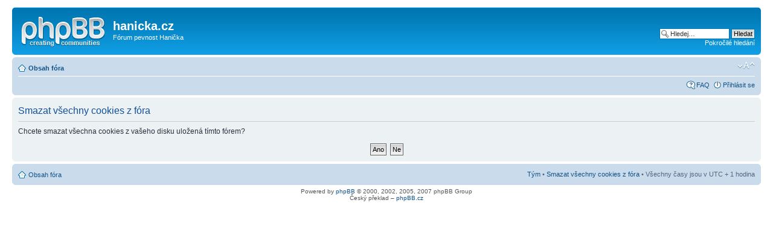

--- FILE ---
content_type: text/html; charset=UTF-8
request_url: https://forum.hanicka.cz/ucp.php?mode=delete_cookies&sid=99025a33a24900c6688eb9efe78612bb
body_size: 7417
content:
<!DOCTYPE html PUBLIC "-//W3C//DTD XHTML 1.0 Strict//EN" "http://www.w3.org/TR/xhtml1/DTD/xhtml1-strict.dtd">
<html xmlns="http://www.w3.org/1999/xhtml" dir="ltr" lang="cs-cz" xml:lang="cs-cz">
<head>

<meta http-equiv="content-type" content="text/html; charset=UTF-8" />
<meta http-equiv="content-style-type" content="text/css" />
<meta http-equiv="content-language" content="cs-cz" />
<meta http-equiv="imagetoolbar" content="no" />
<meta name="resource-type" content="document" />
<meta name="distribution" content="global" />
<meta name="copyright" content="2000, 2002, 2005, 2007 phpBB Group" />
<meta name="keywords" content="" />
<meta name="description" content="" />
<title>hanicka.cz &bull; Uživatelský panel &bull; Smazat všechny cookies z fóra</title>

<!--
	phpBB style name: prosilver
	Based on style:   prosilver (this is the default phpBB3 style)
	Original author:  Tom Beddard ( http://www.subBlue.com/ )
	Modified by:      
	
	NOTE: This page was generated by phpBB, the free open-source bulletin board package.
	      The phpBB Group is not responsible for the content of this page and forum. For more information
	      about phpBB please visit http://www.phpbb.com
-->

<script type="text/javascript">
// <![CDATA[
	var jump_page = 'Napište číslo stránky, na kterou chcete přejít:';
	var on_page = '';
	var per_page = '';
	var base_url = '';
	var style_cookie = 'phpBBstyle';
	var onload_functions = new Array();
	var onunload_functions = new Array();

	
	/**
	* Find a member
	*/
	function find_username(url)
	{
		popup(url, 760, 570, '_usersearch');
		return false;
	}

	/**
	* New function for handling multiple calls to window.onload and window.unload by pentapenguin
	*/
	window.onload = function()
	{
		for (var i = 0; i < onload_functions.length; i++)
		{
			eval(onload_functions[i]);
		}
	}

	window.onunload = function()
	{
		for (var i = 0; i < onunload_functions.length; i++)
		{
			eval(onunload_functions[i]);
		}
	}

// ]]>
</script>
<script type="text/javascript" src="./styles/prosilver/template/styleswitcher.js"></script>
<script type="text/javascript" src="./styles/prosilver/template/forum_fn.js"></script>

<link href="./styles/prosilver/theme/print.css" rel="stylesheet" type="text/css" media="print" title="printonly" />
<link href="./style.php?sid=7c88e1b67a53148469be9e2173455c8d&amp;id=1&amp;lang=en" rel="stylesheet" type="text/css" media="screen, projection" />

<link href="./styles/prosilver/theme/normal.css" rel="stylesheet" type="text/css" title="A" />
<link href="./styles/prosilver/theme/medium.css" rel="alternate stylesheet" type="text/css" title="A+" />
<link href="./styles/prosilver/theme/large.css" rel="alternate stylesheet" type="text/css" title="A++" />


</head>

<body id="phpbb" class="section-ucp ltr">

<div id="wrap">
	<a id="top" name="top" accesskey="t"></a>
	<div id="page-header">
		<div class="headerbar">
			<div class="inner"><span class="corners-top"><span></span></span>

			<div id="site-description">
				<a href="./index.php?sid=7c88e1b67a53148469be9e2173455c8d" title="Obsah fóra" id="logo"><img src="./styles/prosilver/imageset/site_logo.gif" width="139" height="52" alt="" title="" /></a>
				<h1>hanicka.cz</h1>
				<p>Fórum pevnost Hanička</p>
				<p style="display: none;"><a href="#start_here">Přejít na obsah</a></p>
			</div>

					<div id="search-box">
				<form action="./search.php?sid=7c88e1b67a53148469be9e2173455c8d" method="post" id="search">
				<fieldset>
					<input name="keywords" id="keywords" type="text" maxlength="128" title="Hledat klíčová slova" class="inputbox search" value="Hledej…" onclick="if(this.value=='Hledej…')this.value='';" onblur="if(this.value=='')this.value='Hledej…';" /> 
					<input class="button2" value="Hledat" type="submit" /><br />
					<a href="./search.php?sid=7c88e1b67a53148469be9e2173455c8d" title="Zobrazit možnosti rozšířeného hledání">Pokročilé hledání</a> 				</fieldset>
				</form>
			</div>
		
			<span class="corners-bottom"><span></span></span></div>
		</div>

		<div class="navbar">
			<div class="inner"><span class="corners-top"><span></span></span>

			<ul class="linklist navlinks">
				<li class="icon-home"><a href="./index.php?sid=7c88e1b67a53148469be9e2173455c8d" accesskey="h">Obsah fóra</a> </li>

				<li class="rightside"><a href="#" onclick="fontsizeup(); return false;" onkeypress="fontsizeup(); return false;" class="fontsize" title="Změnit velikost textu">Změnit velikost textu</a></li>

							</ul>

			
			<ul class="linklist rightside">
				<li class="icon-faq"><a href="./faq.php?sid=7c88e1b67a53148469be9e2173455c8d" title="Často kladené otázky">FAQ</a></li>
									<li class="icon-logout"><a href="./ucp.php?mode=login&amp;sid=7c88e1b67a53148469be9e2173455c8d" title="Přihlásit se" accesskey="l">Přihlásit se</a></li>
							</ul>

			<span class="corners-bottom"><span></span></span></div>
		</div>

	</div>

	<a name="start_here"></a>
	<div id="page-body">
		
		 
<form id="confirm" action="./ucp.php?mode=delete_cookies&amp;sid=7c88e1b67a53148469be9e2173455c8d&amp;confirm_key=9LOQXF68XE" method="post">
<div class="panel">
	<div class="inner"><span class="corners-top"><span></span></span>

	<h2>Smazat všechny cookies z fóra</h2>
	<p>Chcete smazat všechna cookies z vašeho disku uložená tímto fórem?</p>
	
	<fieldset class="submit-buttons">
		<input type="hidden" name="user_id" value="1" />
<input type="hidden" name="sess" value="7c88e1b67a53148469be9e2173455c8d" />
<input type="hidden" name="sid" value="7c88e1b67a53148469be9e2173455c8d" />
		<input type="submit" name="confirm" value="Ano" class="button2" />&nbsp; 
		<input type="submit" name="cancel" value="Ne" class="button2" />
	</fieldset>

	<span class="corners-bottom"><span></span></span></div>
</div>
</form>

</div>

<div id="page-footer">

	<div class="navbar">
		<div class="inner"><span class="corners-top"><span></span></span>

		<ul class="linklist">
			<li class="icon-home"><a href="./index.php?sid=7c88e1b67a53148469be9e2173455c8d" accesskey="h">Obsah fóra</a></li>
							<li class="rightside"><a href="./memberlist.php?mode=leaders&amp;sid=7c88e1b67a53148469be9e2173455c8d">Tým</a> &bull; <a href="./ucp.php?mode=delete_cookies&amp;sid=7c88e1b67a53148469be9e2173455c8d">Smazat všechny cookies z fóra</a> &bull; Všechny časy jsou v&nbsp;UTC + 1 hodina </li>
		</ul>

		<span class="corners-bottom"><span></span></span></div>
	</div>
	
<!--
	We request you retain the full copyright notice below including the link to www.phpbb.com.
	This not only gives respect to the large amount of time given freely by the developers
	but also helps build interest, traffic and use of phpBB3. If you (honestly) cannot retain
	the full copyright we ask you at least leave in place the "Powered by phpBB" line, with
	"phpBB" linked to www.phpbb.com. If you refuse to include even this then support on our
	forums may be affected.

	The phpBB Group : 2006
//-->

	<div class="copyright">Powered by <a href="http://www.phpbb.com/">phpBB</a> &copy; 2000, 2002, 2005, 2007 phpBB Group
		<br />Český překlad – <a href="http://www.phpbb.cz/">phpBB.cz</a>	</div>
</div>

</div>

<div>
	<a id="bottom" name="bottom" accesskey="z"></a>
	<img src="./cron.php?cron_type=tidy_cache&amp;sid=7c88e1b67a53148469be9e2173455c8d" width="1" height="1" alt="cron" /></div>

</body>
</html>